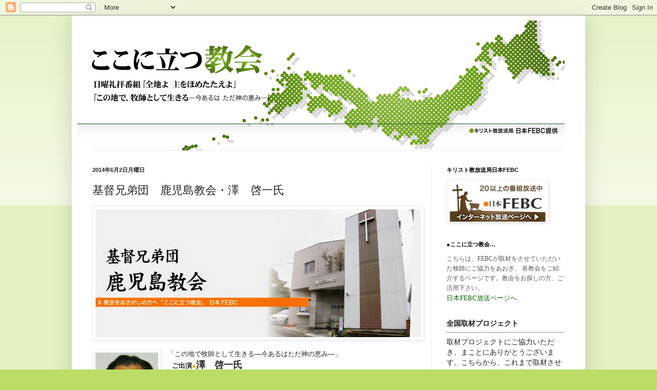

--- FILE ---
content_type: text/html; charset=UTF-8
request_url: http://chfebcjp.blogspot.com/2014/06/boks140602.html
body_size: 13908
content:
<!DOCTYPE html>
<html class='v2' dir='ltr' lang='ja'>
<head>
<link href='https://www.blogger.com/static/v1/widgets/4128112664-css_bundle_v2.css' rel='stylesheet' type='text/css'/>
<meta content='width=1100' name='viewport'/>
<meta content='text/html; charset=UTF-8' http-equiv='Content-Type'/>
<meta content='blogger' name='generator'/>
<link href='http://chfebcjp.blogspot.com/favicon.ico' rel='icon' type='image/x-icon'/>
<link href='http://chfebcjp.blogspot.com/2014/06/boks140602.html' rel='canonical'/>
<link rel="alternate" type="application/atom+xml" title="&#12300;ここに立つ教会&#12301;日本FEBC提供 - Atom" href="http://chfebcjp.blogspot.com/feeds/posts/default" />
<link rel="alternate" type="application/rss+xml" title="&#12300;ここに立つ教会&#12301;日本FEBC提供 - RSS" href="http://chfebcjp.blogspot.com/feeds/posts/default?alt=rss" />
<link rel="service.post" type="application/atom+xml" title="&#12300;ここに立つ教会&#12301;日本FEBC提供 - Atom" href="https://www.blogger.com/feeds/1722806954218517585/posts/default" />

<link rel="alternate" type="application/atom+xml" title="&#12300;ここに立つ教会&#12301;日本FEBC提供 - Atom" href="http://chfebcjp.blogspot.com/feeds/26982621908869139/comments/default" />
<!--Can't find substitution for tag [blog.ieCssRetrofitLinks]-->
<link href='https://blogger.googleusercontent.com/img/b/R29vZ2xl/AVvXsEhth8Sp7jygSnGUQ23ULa_Rx-8TkSJF33TWhIUGF5oNoDO-xeiIrbEqpBIrqVF0DufBT_p_IF6obd5Rx5CwrrPf3LIPOcHfipDP7-bUijogDI5SQx0U2iKQJ06XMUhZhg52xKq1XQWLftPU/s1600/boks140602_top.jpg' rel='image_src'/>
<meta content='http://chfebcjp.blogspot.com/2014/06/boks140602.html' property='og:url'/>
<meta content='基督兄弟団　鹿児島教会・澤　啓一氏' property='og:title'/>
<meta content='         「この地で牧師として生きる—今あるはただ神の恵み—」    ご出演 ● 澤　啓一氏   基督兄弟団　鹿児島教会牧師     ※放送は終了しております     ● 教会案内： 基督兄弟団  鹿児島教会    ● 住　所： 〒890-0014 鹿児島県鹿児島市草牟田...' property='og:description'/>
<meta content='https://blogger.googleusercontent.com/img/b/R29vZ2xl/AVvXsEhth8Sp7jygSnGUQ23ULa_Rx-8TkSJF33TWhIUGF5oNoDO-xeiIrbEqpBIrqVF0DufBT_p_IF6obd5Rx5CwrrPf3LIPOcHfipDP7-bUijogDI5SQx0U2iKQJ06XMUhZhg52xKq1XQWLftPU/w1200-h630-p-k-no-nu/boks140602_top.jpg' property='og:image'/>
<title>&#12300;ここに立つ教会&#12301;日本FEBC提供: 基督兄弟団&#12288;鹿児島教会&#12539;澤&#12288;啓一氏</title>
<style id='page-skin-1' type='text/css'><!--
/*
-----------------------------------------------
Blogger Template Style
Name:     Simple
Designer: Blogger
URL:      www.blogger.com
----------------------------------------------- */
/* Content
----------------------------------------------- */
body {
font: normal normal 12px Arial, Tahoma, Helvetica, FreeSans, sans-serif;
color: #222222;
background: #bbdd66 none repeat scroll top left;
padding: 0 40px 40px 40px;
}
html body .region-inner {
min-width: 0;
max-width: 100%;
width: auto;
}
h2 {
font-size: 22px;
}
a:link {
text-decoration:none;
color: #88bb21;
}
a:visited {
text-decoration:none;
color: #888888;
}
a:hover {
text-decoration:underline;
color: #a9ff32;
}
.body-fauxcolumn-outer .fauxcolumn-inner {
background: transparent url(https://resources.blogblog.com/blogblog/data/1kt/simple/body_gradient_tile_light.png) repeat scroll top left;
_background-image: none;
}
.body-fauxcolumn-outer .cap-top {
position: absolute;
z-index: 1;
height: 400px;
width: 100%;
}
.body-fauxcolumn-outer .cap-top .cap-left {
width: 100%;
background: transparent url(https://resources.blogblog.com/blogblog/data/1kt/simple/gradients_light.png) repeat-x scroll top left;
_background-image: none;
}
.content-outer {
-moz-box-shadow: 0 0 40px rgba(0, 0, 0, .15);
-webkit-box-shadow: 0 0 5px rgba(0, 0, 0, .15);
-goog-ms-box-shadow: 0 0 10px #333333;
box-shadow: 0 0 40px rgba(0, 0, 0, .15);
margin-bottom: 1px;
}
.content-inner {
padding: 10px 10px;
}
.content-inner {
background-color: #ffffff;
}
/* Header
----------------------------------------------- */
.header-outer {
background: transparent none repeat-x scroll 0 -400px;
_background-image: none;
}
.Header h1 {
font: normal normal 60px Arial, Tahoma, Helvetica, FreeSans, sans-serif;
color: #99bb32;
text-shadow: -1px -1px 1px rgba(0, 0, 0, .2);
}
.Header h1 a {
color: #99bb32;
}
.Header .description {
font-size: 140%;
color: #777777;
}
.header-inner .Header .titlewrapper {
padding: 22px 30px;
}
.header-inner .Header .descriptionwrapper {
padding: 0 30px;
}
/* Tabs
----------------------------------------------- */
.tabs-inner .section:first-child {
border-top: 1px solid #eeeeee;
}
.tabs-inner .section:first-child ul {
margin-top: -1px;
border-top: 1px solid #eeeeee;
border-left: 0 solid #eeeeee;
border-right: 0 solid #eeeeee;
}
.tabs-inner .widget ul {
background: #f5f5f5 url(https://resources.blogblog.com/blogblog/data/1kt/simple/gradients_light.png) repeat-x scroll 0 -800px;
_background-image: none;
border-bottom: 1px solid #eeeeee;
margin-top: 0;
margin-left: -30px;
margin-right: -30px;
}
.tabs-inner .widget li a {
display: inline-block;
padding: .6em 1em;
font: normal normal 14px Arial, Tahoma, Helvetica, FreeSans, sans-serif;
color: #999999;
border-left: 1px solid #ffffff;
border-right: 1px solid #eeeeee;
}
.tabs-inner .widget li:first-child a {
border-left: none;
}
.tabs-inner .widget li.selected a, .tabs-inner .widget li a:hover {
color: #000000;
background-color: #eeeeee;
text-decoration: none;
}
/* Columns
----------------------------------------------- */
.main-outer {
border-top: 0 solid #eeeeee;
}
.fauxcolumn-left-outer .fauxcolumn-inner {
border-right: 1px solid #eeeeee;
}
.fauxcolumn-right-outer .fauxcolumn-inner {
border-left: 1px solid #eeeeee;
}
/* Headings
----------------------------------------------- */
div.widget > h2,
div.widget h2.title {
margin: 0 0 1em 0;
font: normal bold 11px Arial, Tahoma, Helvetica, FreeSans, sans-serif;
color: #000000;
}
/* Widgets
----------------------------------------------- */
.widget .zippy {
color: #999999;
text-shadow: 2px 2px 1px rgba(0, 0, 0, .1);
}
.widget .popular-posts ul {
list-style: none;
}
/* Posts
----------------------------------------------- */
h2.date-header {
font: normal bold 11px Arial, Tahoma, Helvetica, FreeSans, sans-serif;
}
.date-header span {
background-color: transparent;
color: #222222;
padding: inherit;
letter-spacing: inherit;
margin: inherit;
}
.main-inner {
padding-top: 30px;
padding-bottom: 30px;
}
.main-inner .column-center-inner {
padding: 0 15px;
}
.main-inner .column-center-inner .section {
margin: 0 15px;
}
.post {
margin: 0 0 25px 0;
}
h3.post-title, .comments h4 {
font: normal normal 22px Arial, Tahoma, Helvetica, FreeSans, sans-serif;
margin: .75em 0 0;
}
.post-body {
font-size: 110%;
line-height: 1.4;
position: relative;
}
.post-body img, .post-body .tr-caption-container, .Profile img, .Image img,
.BlogList .item-thumbnail img {
padding: 2px;
background: #ffffff;
border: 1px solid #eeeeee;
-moz-box-shadow: 1px 1px 5px rgba(0, 0, 0, .1);
-webkit-box-shadow: 1px 1px 5px rgba(0, 0, 0, .1);
box-shadow: 1px 1px 5px rgba(0, 0, 0, .1);
}
.post-body img, .post-body .tr-caption-container {
padding: 5px;
}
.post-body .tr-caption-container {
color: #222222;
}
.post-body .tr-caption-container img {
padding: 0;
background: transparent;
border: none;
-moz-box-shadow: 0 0 0 rgba(0, 0, 0, .1);
-webkit-box-shadow: 0 0 0 rgba(0, 0, 0, .1);
box-shadow: 0 0 0 rgba(0, 0, 0, .1);
}
.post-header {
margin: 0 0 1.5em;
line-height: 1.6;
font-size: 90%;
}
.post-footer {
margin: 20px -2px 0;
padding: 5px 10px;
color: #666666;
background-color: #f9f9f9;
border-bottom: 1px solid #eeeeee;
line-height: 1.6;
font-size: 90%;
}
#comments .comment-author {
padding-top: 1.5em;
border-top: 1px solid #eeeeee;
background-position: 0 1.5em;
}
#comments .comment-author:first-child {
padding-top: 0;
border-top: none;
}
.avatar-image-container {
margin: .2em 0 0;
}
#comments .avatar-image-container img {
border: 1px solid #eeeeee;
}
/* Comments
----------------------------------------------- */
.comments .comments-content .icon.blog-author {
background-repeat: no-repeat;
background-image: url([data-uri]);
}
.comments .comments-content .loadmore a {
border-top: 1px solid #999999;
border-bottom: 1px solid #999999;
}
.comments .comment-thread.inline-thread {
background-color: #f9f9f9;
}
.comments .continue {
border-top: 2px solid #999999;
}
/* Accents
---------------------------------------------- */
.section-columns td.columns-cell {
border-left: 1px solid #eeeeee;
}
.blog-pager {
background: transparent none no-repeat scroll top center;
}
.blog-pager-older-link, .home-link,
.blog-pager-newer-link {
background-color: #ffffff;
padding: 5px;
}
.footer-outer {
border-top: 0 dashed #bbbbbb;
}
/* Mobile
----------------------------------------------- */
body.mobile  {
background-size: auto;
}
.mobile .body-fauxcolumn-outer {
background: transparent none repeat scroll top left;
}
.mobile .body-fauxcolumn-outer .cap-top {
background-size: 100% auto;
}
.mobile .content-outer {
-webkit-box-shadow: 0 0 3px rgba(0, 0, 0, .15);
box-shadow: 0 0 3px rgba(0, 0, 0, .15);
}
.mobile .tabs-inner .widget ul {
margin-left: 0;
margin-right: 0;
}
.mobile .post {
margin: 0;
}
.mobile .main-inner .column-center-inner .section {
margin: 0;
}
.mobile .date-header span {
padding: 0.1em 10px;
margin: 0 -10px;
}
.mobile h3.post-title {
margin: 0;
}
.mobile .blog-pager {
background: transparent none no-repeat scroll top center;
}
.mobile .footer-outer {
border-top: none;
}
.mobile .main-inner, .mobile .footer-inner {
background-color: #ffffff;
}
.mobile-index-contents {
color: #222222;
}
.mobile-link-button {
background-color: #88bb21;
}
.mobile-link-button a:link, .mobile-link-button a:visited {
color: #ffffff;
}
.mobile .tabs-inner .section:first-child {
border-top: none;
}
.mobile .tabs-inner .PageList .widget-content {
background-color: #eeeeee;
color: #000000;
border-top: 1px solid #eeeeee;
border-bottom: 1px solid #eeeeee;
}
.mobile .tabs-inner .PageList .widget-content .pagelist-arrow {
border-left: 1px solid #eeeeee;
}

--></style>
<style id='template-skin-1' type='text/css'><!--
body {
min-width: 1000px;
}
.content-outer, .content-fauxcolumn-outer, .region-inner {
min-width: 1000px;
max-width: 1000px;
_width: 1000px;
}
.main-inner .columns {
padding-left: 0px;
padding-right: 290px;
}
.main-inner .fauxcolumn-center-outer {
left: 0px;
right: 290px;
/* IE6 does not respect left and right together */
_width: expression(this.parentNode.offsetWidth -
parseInt("0px") -
parseInt("290px") + 'px');
}
.main-inner .fauxcolumn-left-outer {
width: 0px;
}
.main-inner .fauxcolumn-right-outer {
width: 290px;
}
.main-inner .column-left-outer {
width: 0px;
right: 100%;
margin-left: -0px;
}
.main-inner .column-right-outer {
width: 290px;
margin-right: -290px;
}
#layout {
min-width: 0;
}
#layout .content-outer {
min-width: 0;
width: 800px;
}
#layout .region-inner {
min-width: 0;
width: auto;
}
body#layout div.add_widget {
padding: 8px;
}
body#layout div.add_widget a {
margin-left: 32px;
}
--></style>
<link href='https://www.blogger.com/dyn-css/authorization.css?targetBlogID=1722806954218517585&amp;zx=80e2cad3-4d5d-414b-8418-3a96000957f5' media='none' onload='if(media!=&#39;all&#39;)media=&#39;all&#39;' rel='stylesheet'/><noscript><link href='https://www.blogger.com/dyn-css/authorization.css?targetBlogID=1722806954218517585&amp;zx=80e2cad3-4d5d-414b-8418-3a96000957f5' rel='stylesheet'/></noscript>
<meta name='google-adsense-platform-account' content='ca-host-pub-1556223355139109'/>
<meta name='google-adsense-platform-domain' content='blogspot.com'/>

</head>
<body class='loading variant-pale'>
<div class='navbar section' id='navbar' name='Navbar'><div class='widget Navbar' data-version='1' id='Navbar1'><script type="text/javascript">
    function setAttributeOnload(object, attribute, val) {
      if(window.addEventListener) {
        window.addEventListener('load',
          function(){ object[attribute] = val; }, false);
      } else {
        window.attachEvent('onload', function(){ object[attribute] = val; });
      }
    }
  </script>
<div id="navbar-iframe-container"></div>
<script type="text/javascript" src="https://apis.google.com/js/platform.js"></script>
<script type="text/javascript">
      gapi.load("gapi.iframes:gapi.iframes.style.bubble", function() {
        if (gapi.iframes && gapi.iframes.getContext) {
          gapi.iframes.getContext().openChild({
              url: 'https://www.blogger.com/navbar/1722806954218517585?po\x3d26982621908869139\x26origin\x3dhttp://chfebcjp.blogspot.com',
              where: document.getElementById("navbar-iframe-container"),
              id: "navbar-iframe"
          });
        }
      });
    </script><script type="text/javascript">
(function() {
var script = document.createElement('script');
script.type = 'text/javascript';
script.src = '//pagead2.googlesyndication.com/pagead/js/google_top_exp.js';
var head = document.getElementsByTagName('head')[0];
if (head) {
head.appendChild(script);
}})();
</script>
</div></div>
<div class='body-fauxcolumns'>
<div class='fauxcolumn-outer body-fauxcolumn-outer'>
<div class='cap-top'>
<div class='cap-left'></div>
<div class='cap-right'></div>
</div>
<div class='fauxborder-left'>
<div class='fauxborder-right'></div>
<div class='fauxcolumn-inner'>
</div>
</div>
<div class='cap-bottom'>
<div class='cap-left'></div>
<div class='cap-right'></div>
</div>
</div>
</div>
<div class='content'>
<div class='content-fauxcolumns'>
<div class='fauxcolumn-outer content-fauxcolumn-outer'>
<div class='cap-top'>
<div class='cap-left'></div>
<div class='cap-right'></div>
</div>
<div class='fauxborder-left'>
<div class='fauxborder-right'></div>
<div class='fauxcolumn-inner'>
</div>
</div>
<div class='cap-bottom'>
<div class='cap-left'></div>
<div class='cap-right'></div>
</div>
</div>
</div>
<div class='content-outer'>
<div class='content-cap-top cap-top'>
<div class='cap-left'></div>
<div class='cap-right'></div>
</div>
<div class='fauxborder-left content-fauxborder-left'>
<div class='fauxborder-right content-fauxborder-right'></div>
<div class='content-inner'>
<header>
<div class='header-outer'>
<div class='header-cap-top cap-top'>
<div class='cap-left'></div>
<div class='cap-right'></div>
</div>
<div class='fauxborder-left header-fauxborder-left'>
<div class='fauxborder-right header-fauxborder-right'></div>
<div class='region-inner header-inner'>
<div class='header section' id='header' name='ヘッダー'><div class='widget Header' data-version='1' id='Header1'>
<div id='header-inner'>
<a href='http://chfebcjp.blogspot.com/' style='display: block'>
<img alt='「ここに立つ教会」日本FEBC提供' height='253px; ' id='Header1_headerimg' src='https://blogger.googleusercontent.com/img/b/R29vZ2xl/AVvXsEhPxp8zvR2tB0hK8RVV_a5h7wwnFujMmwo9PgCiHgepfxIU5mnhccRZqqr0pBfZuTzZa9E5kem7POEc963bgDGbd3jTe39RTBl9DEjNriG2s9qID2MLL3cMB9qKkd8mF119scDlNuEmVtsS/s1600/boksblog_header.jpg' style='display: block' width='950px; '/>
</a>
</div>
</div></div>
</div>
</div>
<div class='header-cap-bottom cap-bottom'>
<div class='cap-left'></div>
<div class='cap-right'></div>
</div>
</div>
</header>
<div class='tabs-outer'>
<div class='tabs-cap-top cap-top'>
<div class='cap-left'></div>
<div class='cap-right'></div>
</div>
<div class='fauxborder-left tabs-fauxborder-left'>
<div class='fauxborder-right tabs-fauxborder-right'></div>
<div class='region-inner tabs-inner'>
<div class='tabs no-items section' id='crosscol' name='Cross-Column'></div>
<div class='tabs no-items section' id='crosscol-overflow' name='Cross-Column 2'></div>
</div>
</div>
<div class='tabs-cap-bottom cap-bottom'>
<div class='cap-left'></div>
<div class='cap-right'></div>
</div>
</div>
<div class='main-outer'>
<div class='main-cap-top cap-top'>
<div class='cap-left'></div>
<div class='cap-right'></div>
</div>
<div class='fauxborder-left main-fauxborder-left'>
<div class='fauxborder-right main-fauxborder-right'></div>
<div class='region-inner main-inner'>
<div class='columns fauxcolumns'>
<div class='fauxcolumn-outer fauxcolumn-center-outer'>
<div class='cap-top'>
<div class='cap-left'></div>
<div class='cap-right'></div>
</div>
<div class='fauxborder-left'>
<div class='fauxborder-right'></div>
<div class='fauxcolumn-inner'>
</div>
</div>
<div class='cap-bottom'>
<div class='cap-left'></div>
<div class='cap-right'></div>
</div>
</div>
<div class='fauxcolumn-outer fauxcolumn-left-outer'>
<div class='cap-top'>
<div class='cap-left'></div>
<div class='cap-right'></div>
</div>
<div class='fauxborder-left'>
<div class='fauxborder-right'></div>
<div class='fauxcolumn-inner'>
</div>
</div>
<div class='cap-bottom'>
<div class='cap-left'></div>
<div class='cap-right'></div>
</div>
</div>
<div class='fauxcolumn-outer fauxcolumn-right-outer'>
<div class='cap-top'>
<div class='cap-left'></div>
<div class='cap-right'></div>
</div>
<div class='fauxborder-left'>
<div class='fauxborder-right'></div>
<div class='fauxcolumn-inner'>
</div>
</div>
<div class='cap-bottom'>
<div class='cap-left'></div>
<div class='cap-right'></div>
</div>
</div>
<!-- corrects IE6 width calculation -->
<div class='columns-inner'>
<div class='column-center-outer'>
<div class='column-center-inner'>
<div class='main section' id='main' name='メイン'><div class='widget Blog' data-version='1' id='Blog1'>
<div class='blog-posts hfeed'>

          <div class="date-outer">
        
<h2 class='date-header'><span>2014年6月2日月曜日</span></h2>

          <div class="date-posts">
        
<div class='post-outer'>
<div class='post hentry uncustomized-post-template' itemprop='blogPost' itemscope='itemscope' itemtype='http://schema.org/BlogPosting'>
<meta content='https://blogger.googleusercontent.com/img/b/R29vZ2xl/AVvXsEhth8Sp7jygSnGUQ23ULa_Rx-8TkSJF33TWhIUGF5oNoDO-xeiIrbEqpBIrqVF0DufBT_p_IF6obd5Rx5CwrrPf3LIPOcHfipDP7-bUijogDI5SQx0U2iKQJ06XMUhZhg52xKq1XQWLftPU/s1600/boks140602_top.jpg' itemprop='image_url'/>
<meta content='1722806954218517585' itemprop='blogId'/>
<meta content='26982621908869139' itemprop='postId'/>
<a name='26982621908869139'></a>
<h3 class='post-title entry-title' itemprop='name'>
基督兄弟団&#12288;鹿児島教会&#12539;澤&#12288;啓一氏
</h3>
<div class='post-header'>
<div class='post-header-line-1'></div>
</div>
<div class='post-body entry-content' id='post-body-26982621908869139' itemprop='description articleBody'>
<div class="separator" style="clear: both; text-align: center;">
<a href="https://blogger.googleusercontent.com/img/b/R29vZ2xl/AVvXsEhth8Sp7jygSnGUQ23ULa_Rx-8TkSJF33TWhIUGF5oNoDO-xeiIrbEqpBIrqVF0DufBT_p_IF6obd5Rx5CwrrPf3LIPOcHfipDP7-bUijogDI5SQx0U2iKQJ06XMUhZhg52xKq1XQWLftPU/s1600/boks140602_top.jpg" imageanchor="1" style="clear: left; float: left; margin-bottom: 1em; margin-right: 1em;"><img alt="基督兄弟団鹿児島教会" border="0" src="https://blogger.googleusercontent.com/img/b/R29vZ2xl/AVvXsEhth8Sp7jygSnGUQ23ULa_Rx-8TkSJF33TWhIUGF5oNoDO-xeiIrbEqpBIrqVF0DufBT_p_IF6obd5Rx5CwrrPf3LIPOcHfipDP7-bUijogDI5SQx0U2iKQJ06XMUhZhg52xKq1XQWLftPU/s1600/boks140602_top.jpg" title="" /></a></div>
<br />
<div class="separator" style="clear: both; text-align: center;">
</div>
<div class="separator" style="clear: both; text-align: center;">
</div>
<div class="separator" style="clear: both; text-align: center;">
<a href="https://blogger.googleusercontent.com/img/b/R29vZ2xl/AVvXsEjOUVxSz7F4AXSVu6UPxQiQ7z3_I9EpK-VGTp5V9ELr6d-PBzgJL62S03NHC3mL3wg4O5sfOO212gifg803UVIRSlbxXUrS1C8sWC4SCSbyeFXNIti322FtALIgHlC2eTLUhFcgnONK7Bo1/s1600/boks140602_kao.jpg" imageanchor="1" style="clear: left; float: left; margin-bottom: 1em; margin-right: 1em;"><img border="0" src="https://blogger.googleusercontent.com/img/b/R29vZ2xl/AVvXsEjOUVxSz7F4AXSVu6UPxQiQ7z3_I9EpK-VGTp5V9ELr6d-PBzgJL62S03NHC3mL3wg4O5sfOO212gifg803UVIRSlbxXUrS1C8sWC4SCSbyeFXNIti322FtALIgHlC2eTLUhFcgnONK7Bo1/s1600/boks140602_kao.jpg" /></a></div>
&#12300;この地で牧師として生きる&#8212;今あるはただ神の恵み&#8212;&#12301;<br />
&nbsp;
<b>ご出演</b><span style="color: orange;">&#9679;</span><span style="font-size: large;"><b>澤&#12288;啓一氏</b></span><br />
<div style="margin: 0px;">
基督兄弟団&#12288;鹿児島教会牧師</div>
<br />
<br />
<br />
&#8251;放送は終了しております<br />
<br />
<br />
<br />
<span style="color: #3d85c6;"><br /></span><span style="color: orange;">&#9679;</span><b>教会案内&#65306;</b><b>基督兄弟団&nbsp;</b><span style="font-size: large;"><b>鹿児島教会</b></span><br />
<div class="separator" style="clear: both; text-align: center;">
</div>
<a href="https://blogger.googleusercontent.com/img/b/R29vZ2xl/AVvXsEiIQUa58Qx53FLtF8T0eWctgnKIofAWoCfjqZjpR1-LIznpJb87EnlZT6p96QHRgpd4CpL9N3O2qUZeiTa0p2yOuRWQSwkgMs4GUbAsn1SrnOdt74319oQdYm3d0RXqJ8LllWTrnXPCzwT5/s1600/boks140602_photo.jpg" imageanchor="1" style="clear: right; float: right; margin-bottom: 1em; margin-left: 1em;"><img border="0" src="https://blogger.googleusercontent.com/img/b/R29vZ2xl/AVvXsEiIQUa58Qx53FLtF8T0eWctgnKIofAWoCfjqZjpR1-LIznpJb87EnlZT6p96QHRgpd4CpL9N3O2qUZeiTa0p2yOuRWQSwkgMs4GUbAsn1SrnOdt74319oQdYm3d0RXqJ8LllWTrnXPCzwT5/s1600/boks140602_photo.jpg" /></a><span style="color: #93c47d;"><br /></span><span style="color: orange;">&#9679;</span><b>住&#12288;所&#65306;</b>&#12306;890-0014 鹿児島県鹿児島市草牟田1-22&#8722;3<br />
<span style="font-size: x-small;">&#12296;最寄駅&#12297;JR日豊本線鹿児島中央駅</span><br />
<span style="font-size: x-small;">&#12296;アクセス&#12297;バス&#65306;&#12300;鹿児島中央駅前&#12301;&#12539;&#12300;天文館&#12301;より&#12300;国道3号線経由&#12301;案内板の伊敷方面バス乗車&#12289;&#12300;中草牟田&#12301;下車&#12290;徒歩３分</span><br />
<span style="font-size: x-small;"><br /></span><span style="color: orange;">&#9679;</span><b>電話&amp;FAX</b><b>&#65306;</b>099-223-0448<br />
<br />
<span style="color: orange;">&#9679;</span><b>礼&#12288;拝&#65306;</b><span style="font-family: &quot;arial&quot;;"><span style="font-size: 15px; line-height: 18.239999771118164px;">主日礼拝 午前10&#65306;30&#65374;</span></span><br />
<span style="font-family: &quot;arial&quot;;"><span style="font-size: 15px; line-height: 18.239999771118164px;"><br /></span></span><span style="color: orange;">&#9679;</span><b>ホームページ&#65306;</b><span style="font-family: &quot;arial&quot;;"><span style="font-size: 15px; line-height: 18.239999771118164px;"><a href="http://kagoshimakyoukai.web.fc2.com/" target="_blank">http://kagoshimakyoukai.web.fc2.com/</a></span></span><br />
<br />
<span style="color: orange;">&#9679;</span><b>地&#12288;図&#65306;</b><br />
<iframe allowfullscreen="" frameborder="0" height="450" src="https://www.google.com/maps/embed?pb=!1m18!1m12!1m3!1d3398.128702689619!2d130.54008631482944!3d31.602932981342377!2m3!1f0!2f0!3f0!3m2!1i1024!2i768!4f13.1!3m3!1m2!1s0x353e5df08987f87f%3A0x46bc1c536f0e924c!2z44Kt44Oq44K544OI5YWE5byf5Zuj6bm_5YWQ5bO25pWZ5Lya!5e0!3m2!1sja!2sjp!4v1505905534146" style="border: 0;" width="600"></iframe>

<small><br /></small><small><span style="color: orange; font-size: small;">&#9679;</span><b style="font-size: medium;">フォトライブラリ&#65306;</b></small><br />
<div class="separator" style="clear: both; text-align: center;">
</div>
<div class="separator" style="clear: both; text-align: center;">
</div>
<div class="separator" style="clear: both; text-align: center;">
</div>
<div class="separator" style="clear: both; text-align: center;">
<a href="https://blogger.googleusercontent.com/img/b/R29vZ2xl/AVvXsEj-DHUXSw1N24SDVbwQ1FyJj8I8maJ8hrxj5UGCRIHQaNZcrl-IVApn758K-CpK2XtWKLTi_ZfKkZU863dR_VyixAWOVU9DUjMlLrQQdW3kgckjmioF_dbX21r15-Dx2091m4c5p5e_fvBS/s1600/boks140602_photo01.jpg" imageanchor="1" style="clear: left; float: left; margin-bottom: 1em; margin-right: 1em;"><img border="0" src="https://blogger.googleusercontent.com/img/b/R29vZ2xl/AVvXsEj-DHUXSw1N24SDVbwQ1FyJj8I8maJ8hrxj5UGCRIHQaNZcrl-IVApn758K-CpK2XtWKLTi_ZfKkZU863dR_VyixAWOVU9DUjMlLrQQdW3kgckjmioF_dbX21r15-Dx2091m4c5p5e_fvBS/s1600/boks140602_photo01.jpg" /></a></div>
<small><b style="font-size: medium;"><br /></b></small>
<div style='clear: both;'></div>
</div>
<div class='post-footer'>
<div class='post-footer-line post-footer-line-1'>
<span class='post-author vcard'>
投稿者
<span class='fn' itemprop='author' itemscope='itemscope' itemtype='http://schema.org/Person'>
<meta content='https://www.blogger.com/profile/15692654773693477306' itemprop='url'/>
<a class='g-profile' href='https://www.blogger.com/profile/15692654773693477306' rel='author' title='author profile'>
<span itemprop='name'>キリスト教放送局日本FEBC</span>
</a>
</span>
</span>
<span class='post-timestamp'>
時刻:
<meta content='http://chfebcjp.blogspot.com/2014/06/boks140602.html' itemprop='url'/>
<a class='timestamp-link' href='http://chfebcjp.blogspot.com/2014/06/boks140602.html' rel='bookmark' title='permanent link'><abbr class='published' itemprop='datePublished' title='2014-06-02T04:00:00+09:00'>4:00</abbr></a>
</span>
<span class='post-comment-link'>
</span>
<span class='post-icons'>
<span class='item-control blog-admin pid-1187366539'>
<a href='https://www.blogger.com/post-edit.g?blogID=1722806954218517585&postID=26982621908869139&from=pencil' title='投稿を編集'>
<img alt='' class='icon-action' height='18' src='https://resources.blogblog.com/img/icon18_edit_allbkg.gif' width='18'/>
</a>
</span>
</span>
<div class='post-share-buttons goog-inline-block'>
<a class='goog-inline-block share-button sb-email' href='https://www.blogger.com/share-post.g?blogID=1722806954218517585&postID=26982621908869139&target=email' target='_blank' title='メールで送信'><span class='share-button-link-text'>メールで送信</span></a><a class='goog-inline-block share-button sb-blog' href='https://www.blogger.com/share-post.g?blogID=1722806954218517585&postID=26982621908869139&target=blog' onclick='window.open(this.href, "_blank", "height=270,width=475"); return false;' target='_blank' title='BlogThis!'><span class='share-button-link-text'>BlogThis!</span></a><a class='goog-inline-block share-button sb-twitter' href='https://www.blogger.com/share-post.g?blogID=1722806954218517585&postID=26982621908869139&target=twitter' target='_blank' title='X で共有'><span class='share-button-link-text'>X で共有</span></a><a class='goog-inline-block share-button sb-facebook' href='https://www.blogger.com/share-post.g?blogID=1722806954218517585&postID=26982621908869139&target=facebook' onclick='window.open(this.href, "_blank", "height=430,width=640"); return false;' target='_blank' title='Facebook で共有する'><span class='share-button-link-text'>Facebook で共有する</span></a><a class='goog-inline-block share-button sb-pinterest' href='https://www.blogger.com/share-post.g?blogID=1722806954218517585&postID=26982621908869139&target=pinterest' target='_blank' title='Pinterest に共有'><span class='share-button-link-text'>Pinterest に共有</span></a>
</div>
</div>
<div class='post-footer-line post-footer-line-2'>
<span class='post-labels'>
ラベル:
<a href='http://chfebcjp.blogspot.com/search/label/FEBC%E7%95%AA%E7%B5%84%E3%80%8C%E3%81%93%E3%81%AE%E5%9C%B0%E3%81%A7%E7%89%A7%E5%B8%AB%E3%81%A8%E3%81%97%E3%81%A6%E7%94%9F%E3%81%8D%E3%82%8B%E2%80%94%E4%BB%8A%E3%81%82%E3%82%8B%E3%81%AF%E3%81%9F%E3%81%A0%E7%A5%9E%E3%81%AE%E6%81%B5%E3%81%BF%E3%80%8D' rel='tag'>FEBC番組&#12300;この地で牧師として生きる&#8212;今あるはただ神の恵み&#12301;</a>,
<a href='http://chfebcjp.blogspot.com/search/label/%E9%B9%BF%E5%85%90%E5%B3%B6%E7%9C%8C' rel='tag'>鹿児島県</a>
</span>
</div>
<div class='post-footer-line post-footer-line-3'>
<span class='post-location'>
場所:
<a href='https://maps.google.com/maps?q=%E6%97%A5%E6%9C%AC,+%E9%B9%BF%E5%85%90%E5%B3%B6%E7%9C%8C%E9%B9%BF%E5%85%90%E5%B3%B6%E5%B8%82%E8%8D%89%E7%89%9F%E7%94%B0%EF%BC%91%E4%B8%81%E7%9B%AE%EF%BC%92%EF%BC%92%E2%88%92%EF%BC%93@31.6029301,130.54227479999997&z=10' target='_blank'>日本, 鹿児島県鹿児島市草牟田１丁目２２&#8722;３</a>
</span>
</div>
</div>
</div>
<div class='comments' id='comments'>
<a name='comments'></a>
</div>
</div>

        </div></div>
      
</div>
<div class='blog-pager' id='blog-pager'>
<span id='blog-pager-newer-link'>
<a class='blog-pager-newer-link' href='http://chfebcjp.blogspot.com/2014/06/boks140609.html' id='Blog1_blog-pager-newer-link' title='次の投稿'>次の投稿</a>
</span>
<span id='blog-pager-older-link'>
<a class='blog-pager-older-link' href='http://chfebcjp.blogspot.com/2014/05/boks140526.html' id='Blog1_blog-pager-older-link' title='前の投稿'>前の投稿</a>
</span>
<a class='home-link' href='http://chfebcjp.blogspot.com/'>ホーム</a>
</div>
<div class='clear'></div>
<div class='post-feeds'>
</div>
</div></div>
</div>
</div>
<div class='column-left-outer'>
<div class='column-left-inner'>
<aside>
</aside>
</div>
</div>
<div class='column-right-outer'>
<div class='column-right-inner'>
<aside>
<div class='sidebar section' id='sidebar-right-1'><div class='widget Image' data-version='1' id='Image1'>
<h2>キリスト教放送局日本FEBC</h2>
<div class='widget-content'>
<a href='http://www.febcjp.com/'>
<img alt='キリスト教放送局日本FEBC' height='79' id='Image1_img' src='https://blogger.googleusercontent.com/img/b/R29vZ2xl/AVvXsEjRWJRU9KdNcf6RJtQq2ajz1lqBe3eUN6aGj6dq-Y2pumXX-nDIcWtiLr2KJ1GR4pcI_JlE3Uz-T4deu4ZEHUft-WYCj-jCd9Bl1sqqEoCt2ibZSakmL2VJ3nJ8dRlzRHkoYQcSCi-8WQ3T/s280/web_header4_07.jpg' width='193'/>
</a>
<br/>
</div>
<div class='clear'></div>
</div><div class='widget Text' data-version='1' id='Text1'>
<h2 class='title'>&#9679;ここに立つ教会&#8230;</h2>
<div class='widget-content'>
<span style="color: rgb(85 , 85 , 85); display: inline; float: none; font-style: normal; font-variant: normal; font-weight: normal; letter-spacing: normal; line-height: 19px; text-align: left; text-indent: 0px; text-transform: none; white-space: normal; word-spacing: 0px;font-family:&quot;;font-size:small;">こちらは&#12289;FEBCが取材をさせていただいた牧師にご協力をあおぎ&#12289; 各教会をご紹介するページです&#12290;教会をお探しの方&#12289;ご活用下さい&#12290;<span class="Apple-converted-space"> </span></span><br /><a href="http://www.febcjp.com/" style="color: rgb(0 , 102 , 0); font-family: &quot;ｍｓ ｐゴシック&quot;; font-size: small; font-style: normal; font-variant: normal; font-weight: normal; letter-spacing: normal; line-height: 19px; text-align: left; text-indent: 0px; text-transform: none; white-space: normal; word-spacing: 0px;" target="_blank">日本FEBC放送ページへ</a>
</div>
<div class='clear'></div>
</div><div class='widget Text' data-version='1' id='Text4'>
<div class='widget-content'>
<span =""  style="font-size:120%;"><span style="font-weight: bold;">全国取材プロジェクト</span><div><hr />取材プロジェクトにご協力いただき&#12289;まことにありがとうございます&#12290;こちらから&#12289;これまで取材させていただいた教会のご案内ページをご覧いただけます&#12290;<a href="http://chfebcjp.blogspot.jp/search/label/%E5%85%A8%E5%9B%BD%E5%8F%96%E6%9D%90%E3%83%97%E3%83%AD%E3%82%B8%E3%82%A7%E3%82%AF%E3%83%88">こちら&#9654;</a></div></span><br /><br />
</div>
<div class='clear'></div>
</div><div class='widget Text' data-version='1' id='Text2'>
<h2 class='title'>番組ラベル</h2>
<div class='widget-content'>
&#9679;<a href="http://chfebcjp.blogspot.jp/search/label/FEBC番組&#12300;全地よ&#12289;主をほめたたえよ&#12301;">日曜礼拝番組&#12300;全地よ 主をほめたたえよ&#12301;</a><div>&#9679;<a href="http://chfebcjp.blogspot.jp/search/label/FEBC番組&#12300;この地で牧師として生きる&#8212;今あるはただ神の恵み&#12301;">&#12300;この地で&#12289;牧師として生きる&#8212;今あるはただ神の恵み&#8212;&#12301;</a></div>
</div>
<div class='clear'></div>
</div><div class='widget HTML' data-version='1' id='HTML1'>
<h2 class='title'>都道府県ラベル</h2>
<div class='widget-content'>
<div style="text-align: -webkit-auto;">北海道&#12539;東北</div>
<div>&#12539;<a href="http://chfebcjp.blogspot.jp/search/label/%E5%8C%97%E6%B5%B7%E9%81%93">北海道</a></div>
<div>&#12539;<a href="http://chfebcjp.blogspot.jp/search/label/%E5%B2%A9%E6%89%8B%E7%9C%8C">岩手県</a></div>
<div>&#12539;<a href="http://chfebcjp.blogspot.jp/search/label/%E5%AE%AE%E5%9F%8E%E7%9C%8C">宮城県</a></div>
<div>&#12539;<a href="http://chfebcjp.blogspot.jp/search/label/%E7%A7%8B%E7%94%B0%E7%9C%8C">秋田県</a></div>
<div>&#12539;<a href="http://chfebcjp.blogspot.jp/search/label/%E7%A6%8F%E5%B3%B6%E7%9C%8C">福島県</a></div>
<div style="text-align: -webkit-auto;">関東</div>
<div>&#12539;<a href="http://chfebcjp.blogspot.jp/search/label/%E5%9F%BC%E7%8E%89%E7%9C%8C">埼玉県</a></div>
<div>&#12539;<a href="http://chfebcjp.blogspot.jp/search/label/%E5%8D%83%E8%91%89%E7%9C%8C">千葉県</a></div>
<div>&#12539;<a href="http://chfebcjp.blogspot.jp/search/label/%E6%9D%B1%E4%BA%AC%E9%83%BD">東京都</a></div>
<div>&#12539;<a href="http://chfebcjp.blogspot.jp/search/label/%E7%A5%9E%E5%A5%88%E5%B7%9D%E7%9C%8C">神奈川県</a></div>
<div style="text-align: -webkit-auto;">東海</div>
<div>&#12539;<a href="http://chfebcjp.blogspot.jp/search/label/%E9%9D%99%E5%B2%A1%E7%9C%8C">静岡県</a></div>
<div>&#12539;<a href="http://chfebcjp.blogspot.jp/search/label/%E6%84%9B%E7%9F%A5%E7%9C%8C">愛知県</a></div>
<div style="text-align: -webkit-auto;">甲信越</div>
<div>&#12539;<a href="http://chfebcjp.blogspot.jp/search/label/%E5%B1%B1%E6%A2%A8%E7%9C%8C">山梨県</a></div>
<div>&#12539;<a href="http://chfebcjp.blogspot.jp/search/label/長野県">長野県</a></div>
<div>&#12539;<a href="http://chfebcjp.blogspot.jp/search/label/%E6%96%B0%E6%BD%9F%E7%9C%8C">新潟県</a></div>
<div style="text-align: start;">北陸</div>
<div>&#12539;<a href="http://chfebcjp.blogspot.jp/search/label/%E5%AF%8C%E5%B1%B1%E7%9C%8C">富山県</a></div>
<div>&#12539;<a href="http://chfebcjp.blogspot.jp/search/label/%E7%9F%B3%E5%B7%9D%E7%9C%8C">石川県</a></div>
<div style="text-align: -webkit-auto;">近畿</div>
<div>&#12539;<a href="http://chfebcjp.blogspot.jp/search/label/%E5%A4%A7%E9%98%AA%E5%BA%9C">大阪府</a></div>
<div>&#12539;<a href="http://chfebcjp.blogspot.jp/search/label/%E4%BA%AC%E9%83%BD%E5%BA%9C">京都府</a></div>
<div>&#12539;<a href="http://chfebcjp.blogspot.jp/search/label/%E5%85%B5%E5%BA%AB%E7%9C%8C">兵庫県</a></div>
<div>&#12539;<a href="http://chfebcjp.blogspot.jp/search/label/%E5%A5%88%E8%89%AF%E7%9C%8C">奈良県</a></div>
<div style="text-align: -webkit-auto;">中国</div>
<div>&#12539;<a href="http://chfebcjp.blogspot.jp/search/label/岡山県">岡山県</a></div>
<div>&#12539;<a href="http://chfebcjp.blogspot.jp/search/label/%E5%BA%83%E5%B3%B6%E7%9C%8C">広島県</a></div>
&#12539;<a href="http://chfebcjp.blogspot.jp/search/label/山口県">山口県</a>
<div style="text-align: -webkit-auto;">四国</div>
<div>&#12539;<a href="http://chfebcjp.blogspot.jp/search/label/%E5%BE%B3%E5%B3%B6%E7%9C%8C">徳島県</a></div>
<div>&#12539;<a href="http://chfebcjp.blogspot.jp/search/label/香川県">香川県</a></div>
<div>&#12539;<a href="http://chfebcjp.blogspot.jp/search/label/%E6%84%9B%E5%AA%9B%E7%9C%8C">愛媛県</a></div>
<div>&#12539;<a href="http://chfebcjp.blogspot.jp/search/label/%E9%AB%98%E7%9F%A5%E7%9C%8C">高知県</a></div>
<div style="text-align: -webkit-auto;">九州&#12539;沖縄</div>
<div>&#12539;<a href="http://chfebcjp.blogspot.jp/search/label/%E7%A6%8F%E5%B2%A1%E7%9C%8C">福岡県</a></div>
<div><div>&#12539;<a href="http://chfebcjp.blogspot.jp/search/label/%E4%BD%90%E8%B3%80%E7%9C%8C">佐賀県</a></div>
<div><div>&#12539;<a href="http://chfebcjp.blogspot.jp/search/label/%E9%95%B7%E5%B4%8E%E7%9C%8C">長崎県</a></div></div>
<div>&#12539;<a href="http://chfebcjp.blogspot.jp/search/label/%E7%86%8A%E6%9C%AC%E7%9C%8C">熊本県</a></div>
<div>&#12539;<a href="http://chfebcjp.blogspot.jp/search/label/大分県">大分県</a></div>
<div>&#12539;<a href="http://chfebcjp.blogspot.jp/search/label/%E5%AE%AE%E5%B4%8E%E7%9C%8C">宮崎県</a></div>
<div>&#12539;<a href="http://chfebcjp.blogspot.jp/search/label/%E9%B9%BF%E5%85%90%E5%B3%B6%E7%9C%8C">鹿児島県</a></div>
<div>&#12539;<a href="http://chfebcjp.blogspot.jp/search/label/%E6%B2%96%E7%B8%84%E7%9C%8C">沖縄県</a></div>
<div><br /></div></div>
</div>
<div class='clear'></div>
</div><div class='widget BlogArchive' data-version='1' id='BlogArchive1'>
<h2>ブログ アーカイブ</h2>
<div class='widget-content'>
<div id='ArchiveList'>
<div id='BlogArchive1_ArchiveList'>
<ul class='hierarchy'>
<li class='archivedate collapsed'>
<a class='toggle' href='javascript:void(0)'>
<span class='zippy'>

        &#9658;&#160;
      
</span>
</a>
<a class='post-count-link' href='http://chfebcjp.blogspot.com/2018/'>
2018
</a>
<span class='post-count' dir='ltr'>(1)</span>
<ul class='hierarchy'>
<li class='archivedate collapsed'>
<a class='toggle' href='javascript:void(0)'>
<span class='zippy'>

        &#9658;&#160;
      
</span>
</a>
<a class='post-count-link' href='http://chfebcjp.blogspot.com/2018/01/'>
1月
</a>
<span class='post-count' dir='ltr'>(1)</span>
</li>
</ul>
</li>
</ul>
<ul class='hierarchy'>
<li class='archivedate collapsed'>
<a class='toggle' href='javascript:void(0)'>
<span class='zippy'>

        &#9658;&#160;
      
</span>
</a>
<a class='post-count-link' href='http://chfebcjp.blogspot.com/2017/'>
2017
</a>
<span class='post-count' dir='ltr'>(29)</span>
<ul class='hierarchy'>
<li class='archivedate collapsed'>
<a class='toggle' href='javascript:void(0)'>
<span class='zippy'>

        &#9658;&#160;
      
</span>
</a>
<a class='post-count-link' href='http://chfebcjp.blogspot.com/2017/12/'>
12月
</a>
<span class='post-count' dir='ltr'>(5)</span>
</li>
</ul>
<ul class='hierarchy'>
<li class='archivedate collapsed'>
<a class='toggle' href='javascript:void(0)'>
<span class='zippy'>

        &#9658;&#160;
      
</span>
</a>
<a class='post-count-link' href='http://chfebcjp.blogspot.com/2017/11/'>
11月
</a>
<span class='post-count' dir='ltr'>(3)</span>
</li>
</ul>
<ul class='hierarchy'>
<li class='archivedate collapsed'>
<a class='toggle' href='javascript:void(0)'>
<span class='zippy'>

        &#9658;&#160;
      
</span>
</a>
<a class='post-count-link' href='http://chfebcjp.blogspot.com/2017/10/'>
10月
</a>
<span class='post-count' dir='ltr'>(3)</span>
</li>
</ul>
<ul class='hierarchy'>
<li class='archivedate collapsed'>
<a class='toggle' href='javascript:void(0)'>
<span class='zippy'>

        &#9658;&#160;
      
</span>
</a>
<a class='post-count-link' href='http://chfebcjp.blogspot.com/2017/09/'>
9月
</a>
<span class='post-count' dir='ltr'>(3)</span>
</li>
</ul>
<ul class='hierarchy'>
<li class='archivedate collapsed'>
<a class='toggle' href='javascript:void(0)'>
<span class='zippy'>

        &#9658;&#160;
      
</span>
</a>
<a class='post-count-link' href='http://chfebcjp.blogspot.com/2017/08/'>
8月
</a>
<span class='post-count' dir='ltr'>(2)</span>
</li>
</ul>
<ul class='hierarchy'>
<li class='archivedate collapsed'>
<a class='toggle' href='javascript:void(0)'>
<span class='zippy'>

        &#9658;&#160;
      
</span>
</a>
<a class='post-count-link' href='http://chfebcjp.blogspot.com/2017/07/'>
7月
</a>
<span class='post-count' dir='ltr'>(3)</span>
</li>
</ul>
<ul class='hierarchy'>
<li class='archivedate collapsed'>
<a class='toggle' href='javascript:void(0)'>
<span class='zippy'>

        &#9658;&#160;
      
</span>
</a>
<a class='post-count-link' href='http://chfebcjp.blogspot.com/2017/06/'>
6月
</a>
<span class='post-count' dir='ltr'>(1)</span>
</li>
</ul>
<ul class='hierarchy'>
<li class='archivedate collapsed'>
<a class='toggle' href='javascript:void(0)'>
<span class='zippy'>

        &#9658;&#160;
      
</span>
</a>
<a class='post-count-link' href='http://chfebcjp.blogspot.com/2017/05/'>
5月
</a>
<span class='post-count' dir='ltr'>(1)</span>
</li>
</ul>
<ul class='hierarchy'>
<li class='archivedate collapsed'>
<a class='toggle' href='javascript:void(0)'>
<span class='zippy'>

        &#9658;&#160;
      
</span>
</a>
<a class='post-count-link' href='http://chfebcjp.blogspot.com/2017/04/'>
4月
</a>
<span class='post-count' dir='ltr'>(3)</span>
</li>
</ul>
<ul class='hierarchy'>
<li class='archivedate collapsed'>
<a class='toggle' href='javascript:void(0)'>
<span class='zippy'>

        &#9658;&#160;
      
</span>
</a>
<a class='post-count-link' href='http://chfebcjp.blogspot.com/2017/03/'>
3月
</a>
<span class='post-count' dir='ltr'>(2)</span>
</li>
</ul>
<ul class='hierarchy'>
<li class='archivedate collapsed'>
<a class='toggle' href='javascript:void(0)'>
<span class='zippy'>

        &#9658;&#160;
      
</span>
</a>
<a class='post-count-link' href='http://chfebcjp.blogspot.com/2017/02/'>
2月
</a>
<span class='post-count' dir='ltr'>(1)</span>
</li>
</ul>
<ul class='hierarchy'>
<li class='archivedate collapsed'>
<a class='toggle' href='javascript:void(0)'>
<span class='zippy'>

        &#9658;&#160;
      
</span>
</a>
<a class='post-count-link' href='http://chfebcjp.blogspot.com/2017/01/'>
1月
</a>
<span class='post-count' dir='ltr'>(2)</span>
</li>
</ul>
</li>
</ul>
<ul class='hierarchy'>
<li class='archivedate collapsed'>
<a class='toggle' href='javascript:void(0)'>
<span class='zippy'>

        &#9658;&#160;
      
</span>
</a>
<a class='post-count-link' href='http://chfebcjp.blogspot.com/2016/'>
2016
</a>
<span class='post-count' dir='ltr'>(16)</span>
<ul class='hierarchy'>
<li class='archivedate collapsed'>
<a class='toggle' href='javascript:void(0)'>
<span class='zippy'>

        &#9658;&#160;
      
</span>
</a>
<a class='post-count-link' href='http://chfebcjp.blogspot.com/2016/12/'>
12月
</a>
<span class='post-count' dir='ltr'>(1)</span>
</li>
</ul>
<ul class='hierarchy'>
<li class='archivedate collapsed'>
<a class='toggle' href='javascript:void(0)'>
<span class='zippy'>

        &#9658;&#160;
      
</span>
</a>
<a class='post-count-link' href='http://chfebcjp.blogspot.com/2016/11/'>
11月
</a>
<span class='post-count' dir='ltr'>(1)</span>
</li>
</ul>
<ul class='hierarchy'>
<li class='archivedate collapsed'>
<a class='toggle' href='javascript:void(0)'>
<span class='zippy'>

        &#9658;&#160;
      
</span>
</a>
<a class='post-count-link' href='http://chfebcjp.blogspot.com/2016/10/'>
10月
</a>
<span class='post-count' dir='ltr'>(2)</span>
</li>
</ul>
<ul class='hierarchy'>
<li class='archivedate collapsed'>
<a class='toggle' href='javascript:void(0)'>
<span class='zippy'>

        &#9658;&#160;
      
</span>
</a>
<a class='post-count-link' href='http://chfebcjp.blogspot.com/2016/09/'>
9月
</a>
<span class='post-count' dir='ltr'>(1)</span>
</li>
</ul>
<ul class='hierarchy'>
<li class='archivedate collapsed'>
<a class='toggle' href='javascript:void(0)'>
<span class='zippy'>

        &#9658;&#160;
      
</span>
</a>
<a class='post-count-link' href='http://chfebcjp.blogspot.com/2016/08/'>
8月
</a>
<span class='post-count' dir='ltr'>(1)</span>
</li>
</ul>
<ul class='hierarchy'>
<li class='archivedate collapsed'>
<a class='toggle' href='javascript:void(0)'>
<span class='zippy'>

        &#9658;&#160;
      
</span>
</a>
<a class='post-count-link' href='http://chfebcjp.blogspot.com/2016/07/'>
7月
</a>
<span class='post-count' dir='ltr'>(2)</span>
</li>
</ul>
<ul class='hierarchy'>
<li class='archivedate collapsed'>
<a class='toggle' href='javascript:void(0)'>
<span class='zippy'>

        &#9658;&#160;
      
</span>
</a>
<a class='post-count-link' href='http://chfebcjp.blogspot.com/2016/06/'>
6月
</a>
<span class='post-count' dir='ltr'>(1)</span>
</li>
</ul>
<ul class='hierarchy'>
<li class='archivedate collapsed'>
<a class='toggle' href='javascript:void(0)'>
<span class='zippy'>

        &#9658;&#160;
      
</span>
</a>
<a class='post-count-link' href='http://chfebcjp.blogspot.com/2016/05/'>
5月
</a>
<span class='post-count' dir='ltr'>(2)</span>
</li>
</ul>
<ul class='hierarchy'>
<li class='archivedate collapsed'>
<a class='toggle' href='javascript:void(0)'>
<span class='zippy'>

        &#9658;&#160;
      
</span>
</a>
<a class='post-count-link' href='http://chfebcjp.blogspot.com/2016/04/'>
4月
</a>
<span class='post-count' dir='ltr'>(1)</span>
</li>
</ul>
<ul class='hierarchy'>
<li class='archivedate collapsed'>
<a class='toggle' href='javascript:void(0)'>
<span class='zippy'>

        &#9658;&#160;
      
</span>
</a>
<a class='post-count-link' href='http://chfebcjp.blogspot.com/2016/03/'>
3月
</a>
<span class='post-count' dir='ltr'>(1)</span>
</li>
</ul>
<ul class='hierarchy'>
<li class='archivedate collapsed'>
<a class='toggle' href='javascript:void(0)'>
<span class='zippy'>

        &#9658;&#160;
      
</span>
</a>
<a class='post-count-link' href='http://chfebcjp.blogspot.com/2016/02/'>
2月
</a>
<span class='post-count' dir='ltr'>(1)</span>
</li>
</ul>
<ul class='hierarchy'>
<li class='archivedate collapsed'>
<a class='toggle' href='javascript:void(0)'>
<span class='zippy'>

        &#9658;&#160;
      
</span>
</a>
<a class='post-count-link' href='http://chfebcjp.blogspot.com/2016/01/'>
1月
</a>
<span class='post-count' dir='ltr'>(2)</span>
</li>
</ul>
</li>
</ul>
<ul class='hierarchy'>
<li class='archivedate collapsed'>
<a class='toggle' href='javascript:void(0)'>
<span class='zippy'>

        &#9658;&#160;
      
</span>
</a>
<a class='post-count-link' href='http://chfebcjp.blogspot.com/2015/'>
2015
</a>
<span class='post-count' dir='ltr'>(22)</span>
<ul class='hierarchy'>
<li class='archivedate collapsed'>
<a class='toggle' href='javascript:void(0)'>
<span class='zippy'>

        &#9658;&#160;
      
</span>
</a>
<a class='post-count-link' href='http://chfebcjp.blogspot.com/2015/12/'>
12月
</a>
<span class='post-count' dir='ltr'>(2)</span>
</li>
</ul>
<ul class='hierarchy'>
<li class='archivedate collapsed'>
<a class='toggle' href='javascript:void(0)'>
<span class='zippy'>

        &#9658;&#160;
      
</span>
</a>
<a class='post-count-link' href='http://chfebcjp.blogspot.com/2015/11/'>
11月
</a>
<span class='post-count' dir='ltr'>(1)</span>
</li>
</ul>
<ul class='hierarchy'>
<li class='archivedate collapsed'>
<a class='toggle' href='javascript:void(0)'>
<span class='zippy'>

        &#9658;&#160;
      
</span>
</a>
<a class='post-count-link' href='http://chfebcjp.blogspot.com/2015/09/'>
9月
</a>
<span class='post-count' dir='ltr'>(1)</span>
</li>
</ul>
<ul class='hierarchy'>
<li class='archivedate collapsed'>
<a class='toggle' href='javascript:void(0)'>
<span class='zippy'>

        &#9658;&#160;
      
</span>
</a>
<a class='post-count-link' href='http://chfebcjp.blogspot.com/2015/08/'>
8月
</a>
<span class='post-count' dir='ltr'>(1)</span>
</li>
</ul>
<ul class='hierarchy'>
<li class='archivedate collapsed'>
<a class='toggle' href='javascript:void(0)'>
<span class='zippy'>

        &#9658;&#160;
      
</span>
</a>
<a class='post-count-link' href='http://chfebcjp.blogspot.com/2015/05/'>
5月
</a>
<span class='post-count' dir='ltr'>(1)</span>
</li>
</ul>
<ul class='hierarchy'>
<li class='archivedate collapsed'>
<a class='toggle' href='javascript:void(0)'>
<span class='zippy'>

        &#9658;&#160;
      
</span>
</a>
<a class='post-count-link' href='http://chfebcjp.blogspot.com/2015/04/'>
4月
</a>
<span class='post-count' dir='ltr'>(1)</span>
</li>
</ul>
<ul class='hierarchy'>
<li class='archivedate collapsed'>
<a class='toggle' href='javascript:void(0)'>
<span class='zippy'>

        &#9658;&#160;
      
</span>
</a>
<a class='post-count-link' href='http://chfebcjp.blogspot.com/2015/03/'>
3月
</a>
<span class='post-count' dir='ltr'>(6)</span>
</li>
</ul>
<ul class='hierarchy'>
<li class='archivedate collapsed'>
<a class='toggle' href='javascript:void(0)'>
<span class='zippy'>

        &#9658;&#160;
      
</span>
</a>
<a class='post-count-link' href='http://chfebcjp.blogspot.com/2015/02/'>
2月
</a>
<span class='post-count' dir='ltr'>(5)</span>
</li>
</ul>
<ul class='hierarchy'>
<li class='archivedate collapsed'>
<a class='toggle' href='javascript:void(0)'>
<span class='zippy'>

        &#9658;&#160;
      
</span>
</a>
<a class='post-count-link' href='http://chfebcjp.blogspot.com/2015/01/'>
1月
</a>
<span class='post-count' dir='ltr'>(4)</span>
</li>
</ul>
</li>
</ul>
<ul class='hierarchy'>
<li class='archivedate expanded'>
<a class='toggle' href='javascript:void(0)'>
<span class='zippy toggle-open'>

        &#9660;&#160;
      
</span>
</a>
<a class='post-count-link' href='http://chfebcjp.blogspot.com/2014/'>
2014
</a>
<span class='post-count' dir='ltr'>(61)</span>
<ul class='hierarchy'>
<li class='archivedate collapsed'>
<a class='toggle' href='javascript:void(0)'>
<span class='zippy'>

        &#9658;&#160;
      
</span>
</a>
<a class='post-count-link' href='http://chfebcjp.blogspot.com/2014/12/'>
12月
</a>
<span class='post-count' dir='ltr'>(7)</span>
</li>
</ul>
<ul class='hierarchy'>
<li class='archivedate collapsed'>
<a class='toggle' href='javascript:void(0)'>
<span class='zippy'>

        &#9658;&#160;
      
</span>
</a>
<a class='post-count-link' href='http://chfebcjp.blogspot.com/2014/11/'>
11月
</a>
<span class='post-count' dir='ltr'>(6)</span>
</li>
</ul>
<ul class='hierarchy'>
<li class='archivedate collapsed'>
<a class='toggle' href='javascript:void(0)'>
<span class='zippy'>

        &#9658;&#160;
      
</span>
</a>
<a class='post-count-link' href='http://chfebcjp.blogspot.com/2014/10/'>
10月
</a>
<span class='post-count' dir='ltr'>(4)</span>
</li>
</ul>
<ul class='hierarchy'>
<li class='archivedate collapsed'>
<a class='toggle' href='javascript:void(0)'>
<span class='zippy'>

        &#9658;&#160;
      
</span>
</a>
<a class='post-count-link' href='http://chfebcjp.blogspot.com/2014/09/'>
9月
</a>
<span class='post-count' dir='ltr'>(6)</span>
</li>
</ul>
<ul class='hierarchy'>
<li class='archivedate collapsed'>
<a class='toggle' href='javascript:void(0)'>
<span class='zippy'>

        &#9658;&#160;
      
</span>
</a>
<a class='post-count-link' href='http://chfebcjp.blogspot.com/2014/08/'>
8月
</a>
<span class='post-count' dir='ltr'>(6)</span>
</li>
</ul>
<ul class='hierarchy'>
<li class='archivedate collapsed'>
<a class='toggle' href='javascript:void(0)'>
<span class='zippy'>

        &#9658;&#160;
      
</span>
</a>
<a class='post-count-link' href='http://chfebcjp.blogspot.com/2014/07/'>
7月
</a>
<span class='post-count' dir='ltr'>(1)</span>
</li>
</ul>
<ul class='hierarchy'>
<li class='archivedate expanded'>
<a class='toggle' href='javascript:void(0)'>
<span class='zippy toggle-open'>

        &#9660;&#160;
      
</span>
</a>
<a class='post-count-link' href='http://chfebcjp.blogspot.com/2014/06/'>
6月
</a>
<span class='post-count' dir='ltr'>(6)</span>
<ul class='posts'>
<li><a href='http://chfebcjp.blogspot.com/2014/06/boks140630.html'>日本基督教団&#12288;仙台広瀬河畔教会&#12539;望月修氏</a></li>
<li><a href='http://chfebcjp.blogspot.com/2014/06/susv140629.html'>日本基督教団&#12288;松山教会&#65288;日曜礼拝番組&#65289;</a></li>
<li><a href='http://chfebcjp.blogspot.com/2014/06/susv140622.html'>日本基督教団&#12288;大森めぐみ教会&#65288;日曜礼拝番組&#65289;</a></li>
<li><a href='http://chfebcjp.blogspot.com/2014/06/boks140616.html'>日本バプテスト連盟&#12288;南光台キリスト教会&#12539;井形英絵氏</a></li>
<li><a href='http://chfebcjp.blogspot.com/2014/06/boks140609.html'>日本キリスト改革派&#12288;仙台教会&#12539;吉田隆氏</a></li>
<li><a href='http://chfebcjp.blogspot.com/2014/06/boks140602.html'>基督兄弟団&#12288;鹿児島教会&#12539;澤&#12288;啓一氏</a></li>
</ul>
</li>
</ul>
<ul class='hierarchy'>
<li class='archivedate collapsed'>
<a class='toggle' href='javascript:void(0)'>
<span class='zippy'>

        &#9658;&#160;
      
</span>
</a>
<a class='post-count-link' href='http://chfebcjp.blogspot.com/2014/05/'>
5月
</a>
<span class='post-count' dir='ltr'>(4)</span>
</li>
</ul>
<ul class='hierarchy'>
<li class='archivedate collapsed'>
<a class='toggle' href='javascript:void(0)'>
<span class='zippy'>

        &#9658;&#160;
      
</span>
</a>
<a class='post-count-link' href='http://chfebcjp.blogspot.com/2014/04/'>
4月
</a>
<span class='post-count' dir='ltr'>(5)</span>
</li>
</ul>
<ul class='hierarchy'>
<li class='archivedate collapsed'>
<a class='toggle' href='javascript:void(0)'>
<span class='zippy'>

        &#9658;&#160;
      
</span>
</a>
<a class='post-count-link' href='http://chfebcjp.blogspot.com/2014/03/'>
3月
</a>
<span class='post-count' dir='ltr'>(6)</span>
</li>
</ul>
<ul class='hierarchy'>
<li class='archivedate collapsed'>
<a class='toggle' href='javascript:void(0)'>
<span class='zippy'>

        &#9658;&#160;
      
</span>
</a>
<a class='post-count-link' href='http://chfebcjp.blogspot.com/2014/02/'>
2月
</a>
<span class='post-count' dir='ltr'>(5)</span>
</li>
</ul>
<ul class='hierarchy'>
<li class='archivedate collapsed'>
<a class='toggle' href='javascript:void(0)'>
<span class='zippy'>

        &#9658;&#160;
      
</span>
</a>
<a class='post-count-link' href='http://chfebcjp.blogspot.com/2014/01/'>
1月
</a>
<span class='post-count' dir='ltr'>(5)</span>
</li>
</ul>
</li>
</ul>
<ul class='hierarchy'>
<li class='archivedate collapsed'>
<a class='toggle' href='javascript:void(0)'>
<span class='zippy'>

        &#9658;&#160;
      
</span>
</a>
<a class='post-count-link' href='http://chfebcjp.blogspot.com/2013/'>
2013
</a>
<span class='post-count' dir='ltr'>(64)</span>
<ul class='hierarchy'>
<li class='archivedate collapsed'>
<a class='toggle' href='javascript:void(0)'>
<span class='zippy'>

        &#9658;&#160;
      
</span>
</a>
<a class='post-count-link' href='http://chfebcjp.blogspot.com/2013/12/'>
12月
</a>
<span class='post-count' dir='ltr'>(8)</span>
</li>
</ul>
<ul class='hierarchy'>
<li class='archivedate collapsed'>
<a class='toggle' href='javascript:void(0)'>
<span class='zippy'>

        &#9658;&#160;
      
</span>
</a>
<a class='post-count-link' href='http://chfebcjp.blogspot.com/2013/11/'>
11月
</a>
<span class='post-count' dir='ltr'>(5)</span>
</li>
</ul>
<ul class='hierarchy'>
<li class='archivedate collapsed'>
<a class='toggle' href='javascript:void(0)'>
<span class='zippy'>

        &#9658;&#160;
      
</span>
</a>
<a class='post-count-link' href='http://chfebcjp.blogspot.com/2013/10/'>
10月
</a>
<span class='post-count' dir='ltr'>(3)</span>
</li>
</ul>
<ul class='hierarchy'>
<li class='archivedate collapsed'>
<a class='toggle' href='javascript:void(0)'>
<span class='zippy'>

        &#9658;&#160;
      
</span>
</a>
<a class='post-count-link' href='http://chfebcjp.blogspot.com/2013/09/'>
9月
</a>
<span class='post-count' dir='ltr'>(5)</span>
</li>
</ul>
<ul class='hierarchy'>
<li class='archivedate collapsed'>
<a class='toggle' href='javascript:void(0)'>
<span class='zippy'>

        &#9658;&#160;
      
</span>
</a>
<a class='post-count-link' href='http://chfebcjp.blogspot.com/2013/08/'>
8月
</a>
<span class='post-count' dir='ltr'>(5)</span>
</li>
</ul>
<ul class='hierarchy'>
<li class='archivedate collapsed'>
<a class='toggle' href='javascript:void(0)'>
<span class='zippy'>

        &#9658;&#160;
      
</span>
</a>
<a class='post-count-link' href='http://chfebcjp.blogspot.com/2013/07/'>
7月
</a>
<span class='post-count' dir='ltr'>(5)</span>
</li>
</ul>
<ul class='hierarchy'>
<li class='archivedate collapsed'>
<a class='toggle' href='javascript:void(0)'>
<span class='zippy'>

        &#9658;&#160;
      
</span>
</a>
<a class='post-count-link' href='http://chfebcjp.blogspot.com/2013/06/'>
6月
</a>
<span class='post-count' dir='ltr'>(6)</span>
</li>
</ul>
<ul class='hierarchy'>
<li class='archivedate collapsed'>
<a class='toggle' href='javascript:void(0)'>
<span class='zippy'>

        &#9658;&#160;
      
</span>
</a>
<a class='post-count-link' href='http://chfebcjp.blogspot.com/2013/05/'>
5月
</a>
<span class='post-count' dir='ltr'>(5)</span>
</li>
</ul>
<ul class='hierarchy'>
<li class='archivedate collapsed'>
<a class='toggle' href='javascript:void(0)'>
<span class='zippy'>

        &#9658;&#160;
      
</span>
</a>
<a class='post-count-link' href='http://chfebcjp.blogspot.com/2013/04/'>
4月
</a>
<span class='post-count' dir='ltr'>(6)</span>
</li>
</ul>
<ul class='hierarchy'>
<li class='archivedate collapsed'>
<a class='toggle' href='javascript:void(0)'>
<span class='zippy'>

        &#9658;&#160;
      
</span>
</a>
<a class='post-count-link' href='http://chfebcjp.blogspot.com/2013/03/'>
3月
</a>
<span class='post-count' dir='ltr'>(6)</span>
</li>
</ul>
<ul class='hierarchy'>
<li class='archivedate collapsed'>
<a class='toggle' href='javascript:void(0)'>
<span class='zippy'>

        &#9658;&#160;
      
</span>
</a>
<a class='post-count-link' href='http://chfebcjp.blogspot.com/2013/02/'>
2月
</a>
<span class='post-count' dir='ltr'>(5)</span>
</li>
</ul>
<ul class='hierarchy'>
<li class='archivedate collapsed'>
<a class='toggle' href='javascript:void(0)'>
<span class='zippy'>

        &#9658;&#160;
      
</span>
</a>
<a class='post-count-link' href='http://chfebcjp.blogspot.com/2013/01/'>
1月
</a>
<span class='post-count' dir='ltr'>(5)</span>
</li>
</ul>
</li>
</ul>
<ul class='hierarchy'>
<li class='archivedate collapsed'>
<a class='toggle' href='javascript:void(0)'>
<span class='zippy'>

        &#9658;&#160;
      
</span>
</a>
<a class='post-count-link' href='http://chfebcjp.blogspot.com/2012/'>
2012
</a>
<span class='post-count' dir='ltr'>(51)</span>
<ul class='hierarchy'>
<li class='archivedate collapsed'>
<a class='toggle' href='javascript:void(0)'>
<span class='zippy'>

        &#9658;&#160;
      
</span>
</a>
<a class='post-count-link' href='http://chfebcjp.blogspot.com/2012/12/'>
12月
</a>
<span class='post-count' dir='ltr'>(6)</span>
</li>
</ul>
<ul class='hierarchy'>
<li class='archivedate collapsed'>
<a class='toggle' href='javascript:void(0)'>
<span class='zippy'>

        &#9658;&#160;
      
</span>
</a>
<a class='post-count-link' href='http://chfebcjp.blogspot.com/2012/11/'>
11月
</a>
<span class='post-count' dir='ltr'>(5)</span>
</li>
</ul>
<ul class='hierarchy'>
<li class='archivedate collapsed'>
<a class='toggle' href='javascript:void(0)'>
<span class='zippy'>

        &#9658;&#160;
      
</span>
</a>
<a class='post-count-link' href='http://chfebcjp.blogspot.com/2012/10/'>
10月
</a>
<span class='post-count' dir='ltr'>(7)</span>
</li>
</ul>
<ul class='hierarchy'>
<li class='archivedate collapsed'>
<a class='toggle' href='javascript:void(0)'>
<span class='zippy'>

        &#9658;&#160;
      
</span>
</a>
<a class='post-count-link' href='http://chfebcjp.blogspot.com/2012/09/'>
9月
</a>
<span class='post-count' dir='ltr'>(6)</span>
</li>
</ul>
<ul class='hierarchy'>
<li class='archivedate collapsed'>
<a class='toggle' href='javascript:void(0)'>
<span class='zippy'>

        &#9658;&#160;
      
</span>
</a>
<a class='post-count-link' href='http://chfebcjp.blogspot.com/2012/08/'>
8月
</a>
<span class='post-count' dir='ltr'>(7)</span>
</li>
</ul>
<ul class='hierarchy'>
<li class='archivedate collapsed'>
<a class='toggle' href='javascript:void(0)'>
<span class='zippy'>

        &#9658;&#160;
      
</span>
</a>
<a class='post-count-link' href='http://chfebcjp.blogspot.com/2012/07/'>
7月
</a>
<span class='post-count' dir='ltr'>(8)</span>
</li>
</ul>
<ul class='hierarchy'>
<li class='archivedate collapsed'>
<a class='toggle' href='javascript:void(0)'>
<span class='zippy'>

        &#9658;&#160;
      
</span>
</a>
<a class='post-count-link' href='http://chfebcjp.blogspot.com/2012/06/'>
6月
</a>
<span class='post-count' dir='ltr'>(4)</span>
</li>
</ul>
<ul class='hierarchy'>
<li class='archivedate collapsed'>
<a class='toggle' href='javascript:void(0)'>
<span class='zippy'>

        &#9658;&#160;
      
</span>
</a>
<a class='post-count-link' href='http://chfebcjp.blogspot.com/2012/05/'>
5月
</a>
<span class='post-count' dir='ltr'>(3)</span>
</li>
</ul>
<ul class='hierarchy'>
<li class='archivedate collapsed'>
<a class='toggle' href='javascript:void(0)'>
<span class='zippy'>

        &#9658;&#160;
      
</span>
</a>
<a class='post-count-link' href='http://chfebcjp.blogspot.com/2012/04/'>
4月
</a>
<span class='post-count' dir='ltr'>(5)</span>
</li>
</ul>
</li>
</ul>
</div>
</div>
<div class='clear'></div>
</div>
</div><div class='widget Profile' data-version='1' id='Profile1'>
<h2>自己紹介</h2>
<div class='widget-content'>
<dl class='profile-datablock'>
<dt class='profile-data'>
<a class='profile-name-link g-profile' href='https://www.blogger.com/profile/15692654773693477306' rel='author' style='background-image: url(//www.blogger.com/img/logo-16.png);'>
キリスト教放送局日本FEBC
</a>
</dt>
</dl>
<a class='profile-link' href='https://www.blogger.com/profile/15692654773693477306' rel='author'>詳細プロフィールを表示</a>
<div class='clear'></div>
</div>
</div></div>
</aside>
</div>
</div>
</div>
<div style='clear: both'></div>
<!-- columns -->
</div>
<!-- main -->
</div>
</div>
<div class='main-cap-bottom cap-bottom'>
<div class='cap-left'></div>
<div class='cap-right'></div>
</div>
</div>
<footer>
<div class='footer-outer'>
<div class='footer-cap-top cap-top'>
<div class='cap-left'></div>
<div class='cap-right'></div>
</div>
<div class='fauxborder-left footer-fauxborder-left'>
<div class='fauxborder-right footer-fauxborder-right'></div>
<div class='region-inner footer-inner'>
<div class='foot no-items section' id='footer-1'></div>
<table border='0' cellpadding='0' cellspacing='0' class='section-columns columns-2'>
<tbody>
<tr>
<td class='first columns-cell'>
<div class='foot no-items section' id='footer-2-1'></div>
</td>
<td class='columns-cell'>
<div class='foot no-items section' id='footer-2-2'></div>
</td>
</tr>
</tbody>
</table>
<!-- outside of the include in order to lock Attribution widget -->
<div class='foot section' id='footer-3' name='フッター'><div class='widget Attribution' data-version='1' id='Attribution1'>
<div class='widget-content' style='text-align: center;'>
&#12300;シンプル&#12301;テーマ. Powered by <a href='https://www.blogger.com' target='_blank'>Blogger</a>.
</div>
<div class='clear'></div>
</div></div>
</div>
</div>
<div class='footer-cap-bottom cap-bottom'>
<div class='cap-left'></div>
<div class='cap-right'></div>
</div>
</div>
</footer>
<!-- content -->
</div>
</div>
<div class='content-cap-bottom cap-bottom'>
<div class='cap-left'></div>
<div class='cap-right'></div>
</div>
</div>
</div>
<script type='text/javascript'>
    window.setTimeout(function() {
        document.body.className = document.body.className.replace('loading', '');
      }, 10);
  </script>

<script type="text/javascript" src="https://www.blogger.com/static/v1/widgets/1166699449-widgets.js"></script>
<script type='text/javascript'>
window['__wavt'] = 'AOuZoY6pgMYriUwVlZN4oFGnop1D1R3oNQ:1764226260946';_WidgetManager._Init('//www.blogger.com/rearrange?blogID\x3d1722806954218517585','//chfebcjp.blogspot.com/2014/06/boks140602.html','1722806954218517585');
_WidgetManager._SetDataContext([{'name': 'blog', 'data': {'blogId': '1722806954218517585', 'title': '\u300c\u3053\u3053\u306b\u7acb\u3064\u6559\u4f1a\u300d\u65e5\u672cFEBC\u63d0\u4f9b', 'url': 'http://chfebcjp.blogspot.com/2014/06/boks140602.html', 'canonicalUrl': 'http://chfebcjp.blogspot.com/2014/06/boks140602.html', 'homepageUrl': 'http://chfebcjp.blogspot.com/', 'searchUrl': 'http://chfebcjp.blogspot.com/search', 'canonicalHomepageUrl': 'http://chfebcjp.blogspot.com/', 'blogspotFaviconUrl': 'http://chfebcjp.blogspot.com/favicon.ico', 'bloggerUrl': 'https://www.blogger.com', 'hasCustomDomain': false, 'httpsEnabled': true, 'enabledCommentProfileImages': true, 'gPlusViewType': 'FILTERED_POSTMOD', 'adultContent': false, 'analyticsAccountNumber': '', 'encoding': 'UTF-8', 'locale': 'ja', 'localeUnderscoreDelimited': 'ja', 'languageDirection': 'ltr', 'isPrivate': false, 'isMobile': false, 'isMobileRequest': false, 'mobileClass': '', 'isPrivateBlog': false, 'isDynamicViewsAvailable': true, 'feedLinks': '\x3clink rel\x3d\x22alternate\x22 type\x3d\x22application/atom+xml\x22 title\x3d\x22\u300c\u3053\u3053\u306b\u7acb\u3064\u6559\u4f1a\u300d\u65e5\u672cFEBC\u63d0\u4f9b - Atom\x22 href\x3d\x22http://chfebcjp.blogspot.com/feeds/posts/default\x22 /\x3e\n\x3clink rel\x3d\x22alternate\x22 type\x3d\x22application/rss+xml\x22 title\x3d\x22\u300c\u3053\u3053\u306b\u7acb\u3064\u6559\u4f1a\u300d\u65e5\u672cFEBC\u63d0\u4f9b - RSS\x22 href\x3d\x22http://chfebcjp.blogspot.com/feeds/posts/default?alt\x3drss\x22 /\x3e\n\x3clink rel\x3d\x22service.post\x22 type\x3d\x22application/atom+xml\x22 title\x3d\x22\u300c\u3053\u3053\u306b\u7acb\u3064\u6559\u4f1a\u300d\u65e5\u672cFEBC\u63d0\u4f9b - Atom\x22 href\x3d\x22https://www.blogger.com/feeds/1722806954218517585/posts/default\x22 /\x3e\n\n\x3clink rel\x3d\x22alternate\x22 type\x3d\x22application/atom+xml\x22 title\x3d\x22\u300c\u3053\u3053\u306b\u7acb\u3064\u6559\u4f1a\u300d\u65e5\u672cFEBC\u63d0\u4f9b - Atom\x22 href\x3d\x22http://chfebcjp.blogspot.com/feeds/26982621908869139/comments/default\x22 /\x3e\n', 'meTag': '', 'adsenseHostId': 'ca-host-pub-1556223355139109', 'adsenseHasAds': false, 'adsenseAutoAds': false, 'boqCommentIframeForm': true, 'loginRedirectParam': '', 'isGoogleEverywhereLinkTooltipEnabled': true, 'view': '', 'dynamicViewsCommentsSrc': '//www.blogblog.com/dynamicviews/4224c15c4e7c9321/js/comments.js', 'dynamicViewsScriptSrc': '//www.blogblog.com/dynamicviews/4f53935b4779071b', 'plusOneApiSrc': 'https://apis.google.com/js/platform.js', 'disableGComments': true, 'interstitialAccepted': false, 'sharing': {'platforms': [{'name': '\u30ea\u30f3\u30af\u3092\u53d6\u5f97', 'key': 'link', 'shareMessage': '\u30ea\u30f3\u30af\u3092\u53d6\u5f97', 'target': ''}, {'name': 'Facebook', 'key': 'facebook', 'shareMessage': 'Facebook \u3067\u5171\u6709', 'target': 'facebook'}, {'name': 'BlogThis!', 'key': 'blogThis', 'shareMessage': 'BlogThis!', 'target': 'blog'}, {'name': '\xd7', 'key': 'twitter', 'shareMessage': '\xd7 \u3067\u5171\u6709', 'target': 'twitter'}, {'name': 'Pinterest', 'key': 'pinterest', 'shareMessage': 'Pinterest \u3067\u5171\u6709', 'target': 'pinterest'}, {'name': '\u30e1\u30fc\u30eb', 'key': 'email', 'shareMessage': '\u30e1\u30fc\u30eb', 'target': 'email'}], 'disableGooglePlus': true, 'googlePlusShareButtonWidth': 0, 'googlePlusBootstrap': '\x3cscript type\x3d\x22text/javascript\x22\x3ewindow.___gcfg \x3d {\x27lang\x27: \x27ja\x27};\x3c/script\x3e'}, 'hasCustomJumpLinkMessage': false, 'jumpLinkMessage': '\u7d9a\u304d\u3092\u8aad\u3080', 'pageType': 'item', 'postId': '26982621908869139', 'postImageThumbnailUrl': 'https://blogger.googleusercontent.com/img/b/R29vZ2xl/AVvXsEhth8Sp7jygSnGUQ23ULa_Rx-8TkSJF33TWhIUGF5oNoDO-xeiIrbEqpBIrqVF0DufBT_p_IF6obd5Rx5CwrrPf3LIPOcHfipDP7-bUijogDI5SQx0U2iKQJ06XMUhZhg52xKq1XQWLftPU/s72-c/boks140602_top.jpg', 'postImageUrl': 'https://blogger.googleusercontent.com/img/b/R29vZ2xl/AVvXsEhth8Sp7jygSnGUQ23ULa_Rx-8TkSJF33TWhIUGF5oNoDO-xeiIrbEqpBIrqVF0DufBT_p_IF6obd5Rx5CwrrPf3LIPOcHfipDP7-bUijogDI5SQx0U2iKQJ06XMUhZhg52xKq1XQWLftPU/s1600/boks140602_top.jpg', 'pageName': '\u57fa\u7763\u5144\u5f1f\u56e3\u3000\u9e7f\u5150\u5cf6\u6559\u4f1a\u30fb\u6fa4\u3000\u5553\u4e00\u6c0f', 'pageTitle': '\u300c\u3053\u3053\u306b\u7acb\u3064\u6559\u4f1a\u300d\u65e5\u672cFEBC\u63d0\u4f9b: \u57fa\u7763\u5144\u5f1f\u56e3\u3000\u9e7f\u5150\u5cf6\u6559\u4f1a\u30fb\u6fa4\u3000\u5553\u4e00\u6c0f'}}, {'name': 'features', 'data': {}}, {'name': 'messages', 'data': {'edit': '\u7de8\u96c6', 'linkCopiedToClipboard': '\u30ea\u30f3\u30af\u3092\u30af\u30ea\u30c3\u30d7\u30dc\u30fc\u30c9\u306b\u30b3\u30d4\u30fc\u3057\u307e\u3057\u305f\u3002', 'ok': 'OK', 'postLink': '\u6295\u7a3f\u306e\u30ea\u30f3\u30af'}}, {'name': 'template', 'data': {'name': 'Simple', 'localizedName': '\u30b7\u30f3\u30d7\u30eb', 'isResponsive': false, 'isAlternateRendering': false, 'isCustom': false, 'variant': 'pale', 'variantId': 'pale'}}, {'name': 'view', 'data': {'classic': {'name': 'classic', 'url': '?view\x3dclassic'}, 'flipcard': {'name': 'flipcard', 'url': '?view\x3dflipcard'}, 'magazine': {'name': 'magazine', 'url': '?view\x3dmagazine'}, 'mosaic': {'name': 'mosaic', 'url': '?view\x3dmosaic'}, 'sidebar': {'name': 'sidebar', 'url': '?view\x3dsidebar'}, 'snapshot': {'name': 'snapshot', 'url': '?view\x3dsnapshot'}, 'timeslide': {'name': 'timeslide', 'url': '?view\x3dtimeslide'}, 'isMobile': false, 'title': '\u57fa\u7763\u5144\u5f1f\u56e3\u3000\u9e7f\u5150\u5cf6\u6559\u4f1a\u30fb\u6fa4\u3000\u5553\u4e00\u6c0f', 'description': '         \u300c\u3053\u306e\u5730\u3067\u7267\u5e2b\u3068\u3057\u3066\u751f\u304d\u308b\u2014\u4eca\u3042\u308b\u306f\u305f\u3060\u795e\u306e\u6075\u307f\u2014\u300d  \xa0 \u3054\u51fa\u6f14 \u25cf \u6fa4\u3000\u5553\u4e00\u6c0f   \u57fa\u7763\u5144\u5f1f\u56e3\u3000\u9e7f\u5150\u5cf6\u6559\u4f1a\u7267\u5e2b     \u203b\u653e\u9001\u306f\u7d42\u4e86\u3057\u3066\u304a\u308a\u307e\u3059     \u25cf \u6559\u4f1a\u6848\u5185\uff1a \u57fa\u7763\u5144\u5f1f\u56e3\xa0 \u9e7f\u5150\u5cf6\u6559\u4f1a    \u25cf \u4f4f\u3000\u6240\uff1a \u3012890-0014 \u9e7f\u5150\u5cf6\u770c\u9e7f\u5150\u5cf6\u5e02\u8349\u725f\u7530...', 'featuredImage': 'https://blogger.googleusercontent.com/img/b/R29vZ2xl/AVvXsEhth8Sp7jygSnGUQ23ULa_Rx-8TkSJF33TWhIUGF5oNoDO-xeiIrbEqpBIrqVF0DufBT_p_IF6obd5Rx5CwrrPf3LIPOcHfipDP7-bUijogDI5SQx0U2iKQJ06XMUhZhg52xKq1XQWLftPU/s1600/boks140602_top.jpg', 'url': 'http://chfebcjp.blogspot.com/2014/06/boks140602.html', 'type': 'item', 'isSingleItem': true, 'isMultipleItems': false, 'isError': false, 'isPage': false, 'isPost': true, 'isHomepage': false, 'isArchive': false, 'isLabelSearch': false, 'postId': 26982621908869139}}]);
_WidgetManager._RegisterWidget('_NavbarView', new _WidgetInfo('Navbar1', 'navbar', document.getElementById('Navbar1'), {}, 'displayModeFull'));
_WidgetManager._RegisterWidget('_HeaderView', new _WidgetInfo('Header1', 'header', document.getElementById('Header1'), {}, 'displayModeFull'));
_WidgetManager._RegisterWidget('_BlogView', new _WidgetInfo('Blog1', 'main', document.getElementById('Blog1'), {'cmtInteractionsEnabled': false, 'lightboxEnabled': true, 'lightboxModuleUrl': 'https://www.blogger.com/static/v1/jsbin/1580615453-lbx__ja.js', 'lightboxCssUrl': 'https://www.blogger.com/static/v1/v-css/828616780-lightbox_bundle.css'}, 'displayModeFull'));
_WidgetManager._RegisterWidget('_ImageView', new _WidgetInfo('Image1', 'sidebar-right-1', document.getElementById('Image1'), {'resize': false}, 'displayModeFull'));
_WidgetManager._RegisterWidget('_TextView', new _WidgetInfo('Text1', 'sidebar-right-1', document.getElementById('Text1'), {}, 'displayModeFull'));
_WidgetManager._RegisterWidget('_TextView', new _WidgetInfo('Text4', 'sidebar-right-1', document.getElementById('Text4'), {}, 'displayModeFull'));
_WidgetManager._RegisterWidget('_TextView', new _WidgetInfo('Text2', 'sidebar-right-1', document.getElementById('Text2'), {}, 'displayModeFull'));
_WidgetManager._RegisterWidget('_HTMLView', new _WidgetInfo('HTML1', 'sidebar-right-1', document.getElementById('HTML1'), {}, 'displayModeFull'));
_WidgetManager._RegisterWidget('_BlogArchiveView', new _WidgetInfo('BlogArchive1', 'sidebar-right-1', document.getElementById('BlogArchive1'), {'languageDirection': 'ltr', 'loadingMessage': '\u8aad\u307f\u8fbc\u307f\u4e2d\x26hellip;'}, 'displayModeFull'));
_WidgetManager._RegisterWidget('_ProfileView', new _WidgetInfo('Profile1', 'sidebar-right-1', document.getElementById('Profile1'), {}, 'displayModeFull'));
_WidgetManager._RegisterWidget('_AttributionView', new _WidgetInfo('Attribution1', 'footer-3', document.getElementById('Attribution1'), {}, 'displayModeFull'));
</script>
</body>
</html>